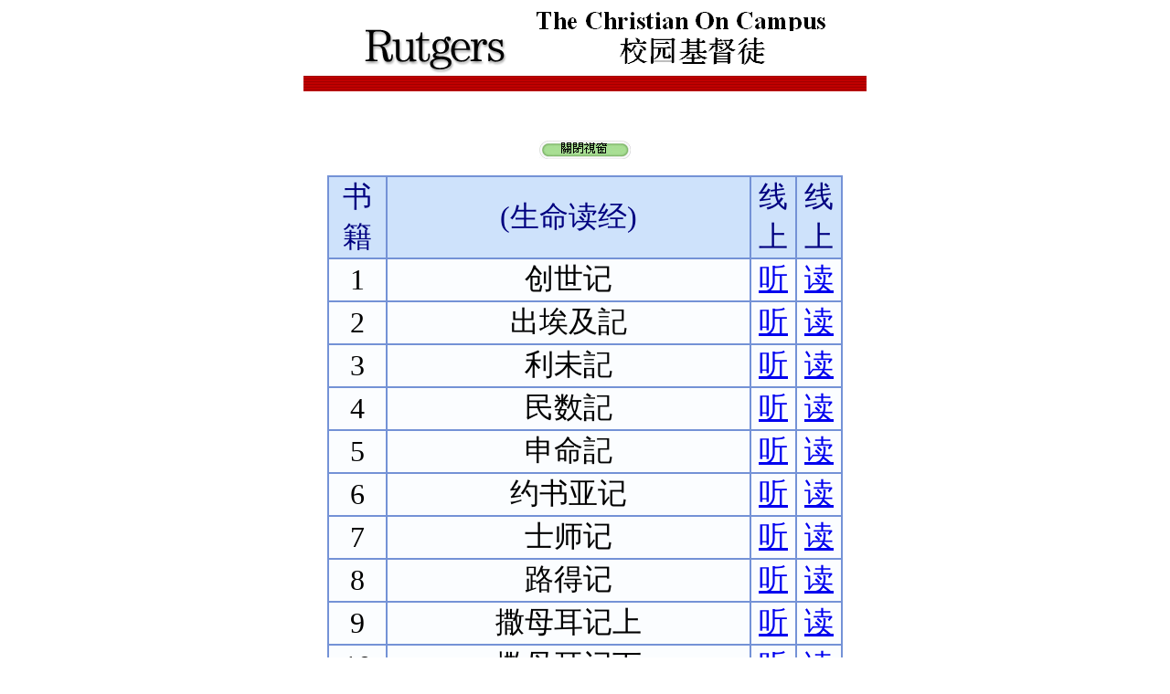

--- FILE ---
content_type: text/html
request_url: https://www.rucoc.com/Selbooks/listen/NEW/LifeStudyBoth.htm
body_size: 2394
content:
<html>
<head>
<title> Life Study Audio Messages</title>
<meta http-equiv="Content-Type" content="text/html; charset=gb2312">
</head>
<body>
<Center>
<TABLE height=20 cellSpacing=1 cellPadding=1 width=148 border=0>
  <TBODY>
  <TR>
    <TD vAlign=top width=160 height=85><IMG alt="Welcome to Rutgers Christian On Campus Website" 
      src="/Rutgers.gif">
    </TD>
  </TR>
  </TBODY>
</TABLE>

<!-- Top Menu -->

<CENTER>
<br>
<br>
<p align="center"><a href="javascript:window.close()"><img border="0" src="/CloseWin.jpg" width="100" height="20"></a></td><br><br><TABLE Border=1 width="564" bordercolor="#7492D6" cellspacing="0" cellpadding="0" height="50">
<TR BGCOLOR=#00FFFF>

<TD width="55" align="center" height="19" bordercolor="#E0EFFC" bgcolor="#CEE2FB"><font size="6" color="#000080">书籍</font></TD>
<TD width="350" align="center" height="19" bordercolor="#E0EFFC" bgcolor="#CEE2FB"><font size="6" color="#000080">(生命读经)</font></TD>
<TD width="40" align="center" height="19" bordercolor="#E0EFFC" bgcolor="#CEE2FB"><font size="6" color="#000080">线上</font></TD>
<TD width="40" align="center" height="19" bordercolor="#E0EFFC" bgcolor="#CEE2FB"><font size="6" color="#000080">线上</font></TD>

</TR>


  <TR>
  <TD Align="Center" width="48" height="47" bordercolor="#E0EFFC" bgcolor="#FBFDFF"><font size="6">1</font></TD>
  <TD Align="Center" width="80" height="47" bordercolor="#E0EFFC" bgcolor="#FBFDFF"><font size="6"> 创世记</font></TD>
  <TD Align="Center" width="42" height="27" bordercolor="#E0EFFC" bgcolor="#FBFDFF"><font size="6" color="350404">
<a href="http://www.rucoc.com/Selbooks/listen/NEW/1.htm" target="_blank">听</a></font></td>
  <TD Align="Center" width="42" height="27" bordercolor="#E0EFFC" bgcolor="#FBFDFF"><font size="6" color="350404">
<a href="http://www.rucoc.com/Selbooks/listen/NEW/1/Genesis.pdf" target="_blank">读</a></font></td>
  </TR>





  <TR>
  <TD Align="Center" width="48" height="47" bordercolor="#E0EFFC" bgcolor="#FBFDFF"><font size="6">2</font></TD>
  <TD Align="Center" width="80" height="47" bordercolor="#E0EFFC" bgcolor="#FBFDFF"><font size="6"> 出埃及記</font></TD>
  <TD Align="Center" width="42" height="27" bordercolor="#E0EFFC" bgcolor="#FBFDFF"><font size="6" color="350404">
<a href="http://www.rucoc.com/Selbooks/listen/NEW/2.htm" target="_blank">听</a></font></td>
  <TD Align="Center" width="42" height="27" bordercolor="#E0EFFC" bgcolor="#FBFDFF"><font size="6" color="350404">
<a href="http://www.rucoc.com/Selbooks/listen/NEW/2/Exodus.pdf" target="_blank">读</a></font></td>
  </TR>


  <TR>
  <TD Align="Center" width="48" height="47" bordercolor="#E0EFFC" bgcolor="#FBFDFF"><font size="6">3</font></TD>
  <TD Align="Center" width="80" height="47" bordercolor="#E0EFFC" bgcolor="#FBFDFF"><font size="6"> 利未記</font></TD>
  <TD Align="Center" width="42" height="27" bordercolor="#E0EFFC" bgcolor="#FBFDFF"><font size="6" color="350404">
<a href="http://www.rucoc.com/Selbooks/listen/NEW/3.htm" target="_blank">听</a></font></td>
  <TD Align="Center" width="42" height="27" bordercolor="#E0EFFC" bgcolor="#FBFDFF"><font size="6" color="350404">
<a href="http://www.rucoc.com/Selbooks/listen/NEW/3/Leviticus.pdf" target="_blank">读</a></font></td>
  </TR>


  <TR>
  <TD Align="Center" width="48" height="47" bordercolor="#E0EFFC" bgcolor="#FBFDFF"><font size="6">4</font></TD>
  <TD Align="Center" width="80" height="47" bordercolor="#E0EFFC" bgcolor="#FBFDFF"><font size="6"> 民数記</font></TD>
  <TD Align="Center" width="42" height="27" bordercolor="#E0EFFC" bgcolor="#FBFDFF"><font size="6" color="350404">
<a href="http://www.rucoc.com/Selbooks/listen/NEW/4.htm" target="_blank">听</a></font></td>
  <TD Align="Center" width="42" height="27" bordercolor="#E0EFFC" bgcolor="#FBFDFF"><font size="6" color="350404">
<a href="http://www.rucoc.com/Selbooks/listen/NEW/4/Number.pdf" target="_blank">读</a></font></td>
  </TR>


  <TR>
  <TD Align="Center" width="48" height="47" bordercolor="#E0EFFC" bgcolor="#FBFDFF"><font size="6">5</font></TD>
  <TD Align="Center" width="80" height="47" bordercolor="#E0EFFC" bgcolor="#FBFDFF"><font size="6"> 申命記</font></TD>
  <TD Align="Center" width="42" height="47" bordercolor="#E0EFFC" bgcolor="#FBFDFF"><font size="6" color="350404">
<a href="http://www.rucoc.com/Selbooks/listen/NEW/5.htm" target="_blank">听</a></font></td>
  <TD Align="Center" width="42" height="47" bordercolor="#E0EFFC" bgcolor="#FBFDFF"><font size="6" color="350404">
<a href="http://www.rucoc.com/Selbooks/listen/NEW/5/Deut.pdf" target="_blank">读</a></font></td>

  </TR>


  <TR>
  <TD Align="Center" width="48" height="47" bordercolor="#E0EFFC" bgcolor="#FBFDFF"><font size="6">6</font></TD>
  <TD Align="Center" width="80" height="47" bordercolor="#E0EFFC" bgcolor="#FBFDFF"><font size="6"> 约书亚记</font></TD>
  <TD Align="Center" width="42" height="47" bordercolor="#E0EFFC" bgcolor="#FBFDFF"><font size="6" color="350404"><a href="http://www.rucoc.com/Selbooks/listen/NEW/6.htm" target="_blank">听</a></font></td>
  <TD Align="Center" width="42" height="47" bordercolor="#E0EFFC" bgcolor="#FBFDFF"><font size="6" color="350404"><a href="http://www.rucoc.com/Selbooks/listen/NEW/6/Joshua.pdf" target="_blank">读</a></font></td>

  </TR>

  <TR>
  <TD Align="Center" width="48" height="47" bordercolor="#E0EFFC" bgcolor="#FBFDFF"><font size="6">7</font></TD>
  <TD Align="Center" width="80" height="47" bordercolor="#E0EFFC" bgcolor="#FBFDFF"><font size="6"> 士师记</font></TD>
  <TD Align="Center" width="42" height="47" bordercolor="#E0EFFC" bgcolor="#FBFDFF"><font size="6" color="350404"><a href="http://www.rucoc.com/Selbooks/listen/NEW/7.htm" target="_blank">听</a></font></td>
  <TD Align="Center" width="42" height="47" bordercolor="#E0EFFC" bgcolor="#FBFDFF"><font size="6" color="350404"><a href="http://www.rucoc.com/Selbooks/listen/NEW/7/Judges.pdf" target="_blank">读</a></font></td>

  </TR>


  <TR>
  <TD Align="Center" width="48" height="47" bordercolor="#E0EFFC" bgcolor="#FBFDFF"><font size="6">8</font></TD>
  <TD Align="Center" width="80" height="47" bordercolor="#E0EFFC" bgcolor="#FBFDFF"><font size="6">路得记</font></TD>
  <TD Align="Center" width="42" height="47" bordercolor="#E0EFFC" bgcolor="#FBFDFF"><font size="6" color="350404"><a href="http://www.rucoc.com/Selbooks/listen/NEW/8.htm" target="_blank">听</a></font></td>
  <TD Align="Center" width="42" height="47" bordercolor="#E0EFFC" bgcolor="#FBFDFF"><font size="6" color="350404"><a href="http://www.rucoc.com/Selbooks/listen/NEW/8/Ruth.pdf" target="_blank">读</a></font></td>

  </TR>


  <TR>
  <TD Align="Center" width="48" height="47" bordercolor="#E0EFFC" bgcolor="#FBFDFF"><font size="6">9</font></TD>
  <TD Align="Center" width="80" height="47" bordercolor="#E0EFFC" bgcolor="#FBFDFF"><font size="6">撒母耳记上 </font></TD>
  <TD Align="Center" width="42" height="47" bordercolor="#E0EFFC" bgcolor="#FBFDFF"><font size="6" color="350404"><a href="http://www.rucoc.com/Selbooks/listen/NEW/9.htm" target="_blank">听</a></font></td>
  <TD Align="Center" width="42" height="47" bordercolor="#E0EFFC" bgcolor="#FBFDFF"><font size="6" color="350404"><a href="http://www.rucoc.com/Selbooks/listen/NEW/9/1Samuel.pdf" target="_blank">读</a></font></td>

  </TR>

  <TR>
  <TD Align="Center" width="48" height="47" bordercolor="#E0EFFC" bgcolor="#FBFDFF"><font size="6">10</font></TD>
  <TD Align="Center" width="80" height="47" bordercolor="#E0EFFC" bgcolor="#FBFDFF"><font size="6">撒母耳记下 </font></TD>
  <TD Align="Center" width="42" height="47" bordercolor="#E0EFFC" bgcolor="#FBFDFF"><font size="6" color="350404"><a href="http://www.rucoc.com/Selbooks/listen/NEW/10.htm" target="_blank">听</a></font></td>
  <TD Align="Center" width="42" height="47" bordercolor="#E0EFFC" bgcolor="#FBFDFF"><font size="6" color="350404"><a href="http://www.rucoc.com/Selbooks/listen/NEW/10/2Samuel.pdf" target="_blank">读</a></font></td>

  </TR>

  <TR>
  <TD Align="Center" width="48" height="47" bordercolor="#E0EFFC" bgcolor="#FBFDFF"><font size="6">11</font></TD>
  <TD Align="Center" width="80" height="47" bordercolor="#E0EFFC" bgcolor="#FBFDFF"><font size="6">列王纪上 </font></TD>
  <TD Align="Center" width="42" height="47" bordercolor="#E0EFFC" bgcolor="#FBFDFF"><font size="6" color="350404"><a href="http://www.rucoc.com/Selbooks/listen/NEW/11.htm" target="_blank">听</a></font></td>
  <TD Align="Center" width="42" height="47" bordercolor="#E0EFFC" bgcolor="#FBFDFF"><font size="6" color="350404"><a href="http://www.rucoc.com/Selbooks/listen/NEW/11/1Kings.pdf" target="_blank">读</a></font></td>

  </TR>

  <TR>
  <TD Align="Center" width="48" height="47" bordercolor="#E0EFFC" bgcolor="#FBFDFF"><font size="6">12</font></TD>
  <TD Align="Center" width="80" height="47" bordercolor="#E0EFFC" bgcolor="#FBFDFF"><font size="6">列王纪下 </font></TD>
  <TD Align="Center" width="42" height="47" bordercolor="#E0EFFC" bgcolor="#FBFDFF"><font size="6" color="350404"><a href="http://www.rucoc.com/Selbooks/listen/NEW/12.htm" target="_blank">听</a></font></td>
  <TD Align="Center" width="42" height="47" bordercolor="#E0EFFC" bgcolor="#FBFDFF"><font size="6" color="350404"><a href="http://www.rucoc.com/Selbooks/listen/NEW/12/2Kings.pdf" target="_blank">读</a></font></td>

  </TR>



  <TR>
  <TD Align="Center" width="48" height="47" bordercolor="#E0EFFC" bgcolor="#FBFDFF"><font size="6">13</font></TD>
  <TD Align="Center" width="80" height="47" bordercolor="#E0EFFC" bgcolor="#FBFDFF"><font size="6">历代志上 </font></TD>
  <TD Align="Center" width="42" height="47" bordercolor="#E0EFFC" bgcolor="#FBFDFF"><font size="6" color="350404"><a href="http://www.rucoc.com/Selbooks/listen/NEW/13.htm" target="_blank">听</a></font></td>
  <TD Align="Center" width="42" height="47" bordercolor="#E0EFFC" bgcolor="#FBFDFF"><font size="6" color="350404"><a href="http://www.rucoc.com/Selbooks/listen/NEW/13/1Chronicles.pdf" target="_blank">读</a></font></td>

  </TR>

  <TR>
  <TD Align="Center" width="48" height="47" bordercolor="#E0EFFC" bgcolor="#FBFDFF"><font size="6">14</font></TD>
  <TD Align="Center" width="80" height="47" bordercolor="#E0EFFC" bgcolor="#FBFDFF"><font size="6">历代志下 </font></TD>
  <TD Align="Center" width="42" height="47" bordercolor="#E0EFFC" bgcolor="#FBFDFF"><font size="6" color="350404"><a href="http://www.rucoc.com/Selbooks/listen/NEW/14.htm" target="_blank">听</a></font></td>
  <TD Align="Center" width="42" height="47" bordercolor="#E0EFFC" bgcolor="#FBFDFF"><font size="6" color="350404"><a href="http://www.rucoc.com/Selbooks/listen/NEW/14/2Chronicles.pdf" target="_blank">读</a></font></td>

  </TR>


  <TR>
  <TD Align="Center" width="48" height="47" bordercolor="#E0EFFC" bgcolor="#FBFDFF"><font size="6">15</font></TD>
  <TD Align="Center" width="80" height="47" bordercolor="#E0EFFC" bgcolor="#FBFDFF"><font size="6">以斯拉记 </font></TD>
  <TD Align="Center" width="42" height="47" bordercolor="#E0EFFC" bgcolor="#FBFDFF"><font size="6" color="350404"><a href="http://www.rucoc.com/Selbooks/listen/NEW/15.htm" target="_blank">听</a></font></td>
  <TD Align="Center" width="42" height="47" bordercolor="#E0EFFC" bgcolor="#FBFDFF"><font size="6" color="350404"><a href="http://www.rucoc.com/Selbooks/listen/NEW/15/Ezra.pdf" target="_blank">读</a></font></td>

  </TR>

  <TR>
  <TD Align="Center" width="48" height="47" bordercolor="#E0EFFC" bgcolor="#FBFDFF"><font size="6">16</font></TD>
  <TD Align="Center" width="80" height="47" bordercolor="#E0EFFC" bgcolor="#FBFDFF"><font size="6">尼希米记 </font></TD>
  <TD Align="Center" width="42" height="47" bordercolor="#E0EFFC" bgcolor="#FBFDFF"><font size="6" color="350404"><a href="http://www.rucoc.com/Selbooks/listen/NEW/16.htm" target="_blank">听</a></font></td>
  <TD Align="Center" width="42" height="47" bordercolor="#E0EFFC" bgcolor="#FBFDFF"><font size="6" color="350404"><a href="http://www.rucoc.com/Selbooks/listen/NEW/16/Nehemiah.pdf" target="_blank">读</a></font></td>

  </TR>

  <TR>
  <TD Align="Center" width="48" height="47" bordercolor="#E0EFFC" bgcolor="#FBFDFF"><font size="6">17</font></TD>
  <TD Align="Center" width="80" height="47" bordercolor="#E0EFFC" bgcolor="#FBFDFF"><font size="6">以斯帖记 </font></TD>
  <TD Align="Center" width="42" height="47" bordercolor="#E0EFFC" bgcolor="#FBFDFF"><font size="6" color="350404"><a href="http://www.rucoc.com/Selbooks/listen/NEW/17.htm" target="_blank">听</a></font></td>
  <TD Align="Center" width="42" height="47" bordercolor="#E0EFFC" bgcolor="#FBFDFF"><font size="6" color="350404"><a href="http://www.rucoc.com/Selbooks/listen/NEW/17/Esther.pdf" target="_blank">读</a></font></td>

  </TR>


  <TR>
  <TD Align="Center" width="48" height="47" bordercolor="#E0EFFC" bgcolor="#FBFDFF"><font size="6">18</font></TD>
  <TD Align="Center" width="80" height="47" bordercolor="#E0EFFC" bgcolor="#FBFDFF"><font size="6">约伯记 </font></TD>
  <TD Align="Center" width="42" height="47" bordercolor="#E0EFFC" bgcolor="#FBFDFF"><font size="6" color="350404"><a href="http://www.rucoc.com/Selbooks/listen/NEW/18.htm" target="_blank">听</a></font></td>
  <TD Align="Center" width="42" height="47" bordercolor="#E0EFFC" bgcolor="#FBFDFF"><font size="6" color="350404"><a href="http://www.rucoc.com/Selbooks/listen/NEW/18/Job.pdf" target="_blank">读</a></font></td>

  </TR>


  <TR>
  <TD Align="Center" width="48" height="47" bordercolor="#E0EFFC" bgcolor="#FBFDFF"><font size="6">19</font></TD>
  <TD Align="Center" width="80" height="47" bordercolor="#E0EFFC" bgcolor="#FBFDFF"><font size="6">诗篇 </font></TD>
  <TD Align="Center" width="42" height="47" bordercolor="#E0EFFC" bgcolor="#FBFDFF"><font size="6" color="350404"><a href="http://www.rucoc.com/Selbooks/listen/NEW/19.htm" target="_blank">听</a></font></td>
  <TD Align="Center" width="42" height="47" bordercolor="#E0EFFC" bgcolor="#FBFDFF"><font size="6" color="350404"><a href="http://www.rucoc.com/Selbooks/listen/NEW/19/Psalms.pdf" target="_blank">读</a></font></td>

  </TR>


  <TR>
  <TD Align="Center" width="48" height="47" bordercolor="#E0EFFC" bgcolor="#FBFDFF"><font size="6">20</font></TD>
  <TD Align="Center" width="80" height="47" bordercolor="#E0EFFC" bgcolor="#FBFDFF"><font size="6">箴言 </font></TD>
  <TD Align="Center" width="42" height="47" bordercolor="#E0EFFC" bgcolor="#FBFDFF"><font size="6" color="350404"><a href="http://www.rucoc.com/Selbooks/listen/NEW/20.htm" target="_blank">听</a></font></td>
  <TD Align="Center" width="42" height="47" bordercolor="#E0EFFC" bgcolor="#FBFDFF"><font size="6" color="350404"><a href="http://www.rucoc.com/Selbooks/listen/NEW/20/Proverb.pdf" target="_blank">读</a></font></td>

  </TR>


  <TR>
  <TD Align="Center" width="48" height="47" bordercolor="#E0EFFC" bgcolor="#FBFDFF"><font size="6">21</font></TD>
  <TD Align="Center" width="80" height="47" bordercolor="#E0EFFC" bgcolor="#FBFDFF"><font size="6">传道书 </font></TD>
  <TD Align="Center" width="42" height="47" bordercolor="#E0EFFC" bgcolor="#FBFDFF"><font size="6" color="350404"><a href="http://www.rucoc.com/Selbooks/listen/NEW/21.htm" target="_blank">听</a></font></td>
  <TD Align="Center" width="42" height="47" bordercolor="#E0EFFC" bgcolor="#FBFDFF"><font size="6" color="350404"><a href="http://www.rucoc.com/Selbooks/listen/NEW/21/Ecclesiastes.pdf" target="_blank">读</a></font></td>

  </TR>

  <TR>
  <TD Align="Center" width="48" height="47" bordercolor="#E0EFFC" bgcolor="#FBFDFF"><font size="6">22</font></TD>
  <TD Align="Center" width="80" height="47" bordercolor="#E0EFFC" bgcolor="#FBFDFF"><font size="6">雅歌 </font></TD>
  <TD Align="Center" width="42" height="47" bordercolor="#E0EFFC" bgcolor="#FBFDFF"><font size="6" color="350404"><a href="http://www.rucoc.com/Selbooks/listen/NEW/22.htm" target="_blank">听</a></font></td>
  <TD Align="Center" width="42" height="47" bordercolor="#E0EFFC" bgcolor="#FBFDFF"><font size="6" color="350404"><a href="http://www.rucoc.com/Selbooks/listen/NEW/22/Songofsong.pdf" target="_blank">读</a></font></td>

  </TR>


  <TR>
  <TD Align="Center" width="48" height="47" bordercolor="#E0EFFC" bgcolor="#FBFDFF"><font size="6">23</font></TD>
  <TD Align="Center" width="80" height="47" bordercolor="#E0EFFC" bgcolor="#FBFDFF"><font size="6">以赛亚书 </font></TD>
  <TD Align="Center" width="42" height="47" bordercolor="#E0EFFC" bgcolor="#FBFDFF"><font size="6" color="350404"><a href="http://www.rucoc.com/Selbooks/listen/NEW/23.htm" target="_blank">听</a></font></td>
  <TD Align="Center" width="42" height="47" bordercolor="#E0EFFC" bgcolor="#FBFDFF"><font size="6" color="350404"><a href="http://www.rucoc.com/Selbooks/listen/NEW/23/Isiah.pdf" target="_blank">读</a></font></td>

  </TR>


  <TR>
  <TD Align="Center" width="48" height="47" bordercolor="#E0EFFC" bgcolor="#FBFDFF"><font size="6">24</font></TD>
  <TD Align="Center" width="80" height="47" bordercolor="#E0EFFC" bgcolor="#FBFDFF"><font size="6">耶利米书 </font></TD>
  <TD Align="Center" width="42" height="47" bordercolor="#E0EFFC" bgcolor="#FBFDFF"><font size="6" color="350404"><a href="http://www.rucoc.com/Selbooks/listen/NEW/24.htm" target="_blank">听</a></font></td>
  <TD Align="Center" width="42" height="47" bordercolor="#E0EFFC" bgcolor="#FBFDFF"><font size="6" color="350404"><a href="http://www.rucoc.com/Selbooks/listen/NEW/24/Jeremiah.pdf" target="_blank">读</a></font></td>

  </TR>


  <TR>
  <TD Align="Center" width="48" height="47" bordercolor="#E0EFFC" bgcolor="#FBFDFF"><font size="6">25</font></TD>
  <TD Align="Center" width="80" height="47" bordercolor="#E0EFFC" bgcolor="#FBFDFF"><font size="6">耶利米哀歌 </font></TD>
  <TD Align="Center" width="42" height="47" bordercolor="#E0EFFC" bgcolor="#FBFDFF"><font size="6" color="350404"><a href="http://www.rucoc.com/Selbooks/listen/NEW/25.htm" target="_blank">听</a></font></td>
  <TD Align="Center" width="42" height="47" bordercolor="#E0EFFC" bgcolor="#FBFDFF"><font size="6" color="350404"><a href="http://www.rucoc.com/Selbooks/listen/NEW/25/lame.pdf" target="_blank">读</a></font></td>

  </TR>


  <TR>
  <TD Align="Center" width="48" height="47" bordercolor="#E0EFFC" bgcolor="#FBFDFF"><font size="6">26</font></TD>
  <TD Align="Center" width="80" height="47" bordercolor="#E0EFFC" bgcolor="#FBFDFF"><font size="6">以西结书 </font></TD>
  <TD Align="Center" width="42" height="47" bordercolor="#E0EFFC" bgcolor="#FBFDFF"><font size="6" color="350404"><a href="http://www.rucoc.com/Selbooks/listen/NEW/26.htm" target="_blank">听</a></font></td>
  <TD Align="Center" width="42" height="47" bordercolor="#E0EFFC" bgcolor="#FBFDFF"><font size="6" color="350404"><a href="http://www.rucoc.com/Selbooks/listen/NEW/26/Ezek.pdf" target="_blank">读</a></font></td>

  </TR>

  <TR>
  <TD Align="Center" width="48" height="47" bordercolor="#E0EFFC" bgcolor="#FBFDFF"><font size="6">27</font></TD>
  <TD Align="Center" width="80" height="47" bordercolor="#E0EFFC" bgcolor="#FBFDFF"><font size="6">但以理书 </font></TD>
  <TD Align="Center" width="42" height="47" bordercolor="#E0EFFC" bgcolor="#FBFDFF"><font size="6" color="350404"><a href="http://www.rucoc.com/Selbooks/listen/NEW/27.htm" target="_blank">听</a></font></td>
  <TD Align="Center" width="42" height="47" bordercolor="#E0EFFC" bgcolor="#FBFDFF"><font size="6" color="350404"><a href="http://www.rucoc.com/Selbooks/listen/NEW/27/Daniel.pdf" target="_blank">读</a></font></td>

  </TR>


  <TR>
  <TD Align="Center" width="48" height="47" bordercolor="#E0EFFC" bgcolor="#FBFDFF"><font size="6">28</font></TD>
  <TD Align="Center" width="80" height="47" bordercolor="#E0EFFC" bgcolor="#FBFDFF"><font size="6">何西阿书 </font></TD>
  <TD Align="Center" width="42" height="47" bordercolor="#E0EFFC" bgcolor="#FBFDFF"><font size="6" color="350404"><a href="http://www.rucoc.com/Selbooks/listen/NEW/28.htm" target="_blank">听</a></font></td>
  <TD Align="Center" width="42" height="47" bordercolor="#E0EFFC" bgcolor="#FBFDFF"><font size="6" color="350404"><a href="http://www.rucoc.com/Selbooks/listen/NEW/28/Hoseal.pdf" target="_blank">读</a></font></td>

  </TR>

  <TR>
  <TD Align="Center" width="48" height="47" bordercolor="#E0EFFC" bgcolor="#FBFDFF"><font size="6">29</font></TD>
  <TD Align="Center" width="80" height="47" bordercolor="#E0EFFC" bgcolor="#FBFDFF"><font size="6">约珥书 </font></TD>
  <TD Align="Center" width="42" height="47" bordercolor="#E0EFFC" bgcolor="#FBFDFF"><font size="6" color="350404"><a href="http://www.rucoc.com/Selbooks/listen/NEW/29.htm" target="_blank">听</a></font></td>
  <TD Align="Center" width="42" height="47" bordercolor="#E0EFFC" bgcolor="#FBFDFF"><font size="6" color="350404"><a href="http://www.rucoc.com/Selbooks/listen/NEW/29/Joel.pdf" target="_blank">读</a></font></td>

  </TR>

  <TR>
  <TD Align="Center" width="48" height="47" bordercolor="#E0EFFC" bgcolor="#FBFDFF"><font size="6">30</font></TD>
  <TD Align="Center" width="80" height="47" bordercolor="#E0EFFC" bgcolor="#FBFDFF"><font size="6">阿摩司书 </font></TD>
  <TD Align="Center" width="42" height="47" bordercolor="#E0EFFC" bgcolor="#FBFDFF"><font size="6" color="350404"><a href="http://www.rucoc.com/Selbooks/listen/NEW/30.htm" target="_blank">听</a></font></td>
  <TD Align="Center" width="42" height="47" bordercolor="#E0EFFC" bgcolor="#FBFDFF"><font size="6" color="350404"><a href="http://www.rucoc.com/Selbooks/listen/NEW/30/Amos.pdf" target="_blank">读</a></font></td>

  </TR>


  <TR>
  <TD Align="Center" width="48" height="47" bordercolor="#E0EFFC" bgcolor="#FBFDFF"><font size="6">31</font></TD>
  <TD Align="Center" width="80" height="47" bordercolor="#E0EFFC" bgcolor="#FBFDFF"><font size="6">俄巴底亚书 </font></TD>
  <TD Align="Center" width="42" height="47" bordercolor="#E0EFFC" bgcolor="#FBFDFF"><font size="6" color="350404"><a href="http://www.rucoc.com/Selbooks/listen/NEW/31.htm" target="_blank">听</a></font></td>
  <TD Align="Center" width="42" height="47" bordercolor="#E0EFFC" bgcolor="#FBFDFF"><font size="6" color="350404"><a href="http://www.rucoc.com/Selbooks/listen/NEW/31/Obadiah.pdf" target="_blank">读</a></font></td>

  </TR>


  <TR>
  <TD Align="Center" width="48" height="47" bordercolor="#E0EFFC" bgcolor="#FBFDFF"><font size="6">32</font></TD>
  <TD Align="Center" width="80" height="47" bordercolor="#E0EFFC" bgcolor="#FBFDFF"><font size="6">约拿书 </font></TD>
  <TD Align="Center" width="42" height="47" bordercolor="#E0EFFC" bgcolor="#FBFDFF"><font size="6" color="350404"><a href="http://www.rucoc.com/Selbooks/listen/NEW/32.htm" target="_blank">听</a></font></td>
  <TD Align="Center" width="42" height="47" bordercolor="#E0EFFC" bgcolor="#FBFDFF"><font size="6" color="350404"><a href="http://www.rucoc.com/Selbooks/listen/NEW/32/Jonah.pdf" target="_blank">读</a></font></td>

  </TR>


  <TR>
  <TD Align="Center" width="48" height="47" bordercolor="#E0EFFC" bgcolor="#FBFDFF"><font size="6">33</font></TD>
  <TD Align="Center" width="80" height="47" bordercolor="#E0EFFC" bgcolor="#FBFDFF"><font size="6">弥迦书 </font></TD>
  <TD Align="Center" width="42" height="47" bordercolor="#E0EFFC" bgcolor="#FBFDFF"><font size="6" color="350404"><a href="http://www.rucoc.com/Selbooks/listen/NEW/33.htm" target="_blank">听</a></font></td>
  <TD Align="Center" width="42" height="47" bordercolor="#E0EFFC" bgcolor="#FBFDFF"><font size="6" color="350404"><a href="http://www.rucoc.com/Selbooks/listen/NEW/33/Micah.pdf" target="_blank">读</a></font></td>

  </TR>


  <TR>
  <TD Align="Center" width="48" height="47" bordercolor="#E0EFFC" bgcolor="#FBFDFF"><font size="6">34</font></TD>
  <TD Align="Center" width="80" height="47" bordercolor="#E0EFFC" bgcolor="#FBFDFF"><font size="6">那鸿书 </font></TD>
  <TD Align="Center" width="42" height="47" bordercolor="#E0EFFC" bgcolor="#FBFDFF"><font size="6" color="350404"><a href="http://www.rucoc.com/Selbooks/listen/NEW/34.htm" target="_blank">听</a></font></td>
  <TD Align="Center" width="42" height="47" bordercolor="#E0EFFC" bgcolor="#FBFDFF"><font size="6" color="350404"><a href="http://www.rucoc.com/Selbooks/listen/NEW/34/Nahum.pdf" target="_blank">读</a></font></td>

  </TR>


  <TR>
  <TD Align="Center" width="48" height="47" bordercolor="#E0EFFC" bgcolor="#FBFDFF"><font size="6">35</font></TD>
  <TD Align="Center" width="80" height="47" bordercolor="#E0EFFC" bgcolor="#FBFDFF"><font size="6">哈巴谷书 </font></TD>
  <TD Align="Center" width="42" height="47" bordercolor="#E0EFFC" bgcolor="#FBFDFF"><font size="6" color="350404"><a href="http://www.rucoc.com/Selbooks/listen/NEW/35.htm" target="_blank">听</a></font></td>
  <TD Align="Center" width="42" height="47" bordercolor="#E0EFFC" bgcolor="#FBFDFF"><font size="6" color="350404"><a href="http://www.rucoc.com/Selbooks/listen/NEW/35/Habakkuk.pdf" target="_blank">读</a></font></td>

  </TR>


  <TR>
  <TD Align="Center" width="48" height="47" bordercolor="#E0EFFC" bgcolor="#FBFDFF"><font size="6">36</font></TD>
  <TD Align="Center" width="80" height="47" bordercolor="#E0EFFC" bgcolor="#FBFDFF"><font size="6">西番雅书 </font></TD>
  <TD Align="Center" width="42" height="47" bordercolor="#E0EFFC" bgcolor="#FBFDFF"><font size="6" color="350404"><a href="http://www.rucoc.com/Selbooks/listen/NEW/36.htm" target="_blank">听</a></font></td>
  <TD Align="Center" width="42" height="47" bordercolor="#E0EFFC" bgcolor="#FBFDFF"><font size="6" color="350404"><a href="http://www.rucoc.com/Selbooks/listen/NEW/36/Zephaniah.pdf" target="_blank">读</a></font></td>

  </TR>


  <TR>
  <TD Align="Center" width="48" height="47" bordercolor="#E0EFFC" bgcolor="#FBFDFF"><font size="6">37</font></TD>
  <TD Align="Center" width="80" height="47" bordercolor="#E0EFFC" bgcolor="#FBFDFF"><font size="6">哈该书 </font></TD>
  <TD Align="Center" width="42" height="47" bordercolor="#E0EFFC" bgcolor="#FBFDFF"><font size="6" color="350404"><a href="http://www.rucoc.com/Selbooks/listen/NEW/37.htm" target="_blank">听</a></font></td>
  <TD Align="Center" width="42" height="47" bordercolor="#E0EFFC" bgcolor="#FBFDFF"><font size="6" color="350404"><a href="http://www.rucoc.com/Selbooks/listen/NEW/37/Haggi.pdf" target="_blank">读</a></font></td>

  </TR>


  <TR>
  <TD Align="Center" width="48" height="47" bordercolor="#E0EFFC" bgcolor="#FBFDFF"><font size="6">38</font></TD>
  <TD Align="Center" width="80" height="47" bordercolor="#E0EFFC" bgcolor="#FBFDFF"><font size="6">撒迦利亚书 </font></TD>
  <TD Align="Center" width="42" height="47" bordercolor="#E0EFFC" bgcolor="#FBFDFF"><font size="6" color="350404"><a href="http://www.rucoc.com/Selbooks/listen/NEW/38.htm" target="_blank">听</a></font></td>
  <TD Align="Center" width="42" height="47" bordercolor="#E0EFFC" bgcolor="#FBFDFF"><font size="6" color="350404"><a href="http://www.rucoc.com/Selbooks/listen/NEW/38/Zechariah.pdf" target="_blank">读</a></font></td>

  </TR>



  <TR>
  <TD Align="Center" width="48" height="47" bordercolor="#E0EFFC" bgcolor="#FBFDFF"><font size="6">39</font></TD>
  <TD Align="Center" width="80" height="47" bordercolor="#E0EFFC" bgcolor="#FBFDFF"><font size="6">玛拉基书 </font></TD>
  <TD Align="Center" width="42" height="47" bordercolor="#E0EFFC" bgcolor="#FBFDFF"><font size="6" color="350404"><a href="http://www.rucoc.com/Selbooks/listen/NEW/39.htm" target="_blank">听</a></font></td>
  <TD Align="Center" width="42" height="47" bordercolor="#E0EFFC" bgcolor="#FBFDFF"><font size="6" color="350404"><a href="http://www.rucoc.com/Selbooks/listen/NEW/39/Malachi.pdf" target="_blank">读</a></font></td>

  </TR>

  <TR>
  <TD Align="Center" width="48" height="47" bordercolor="#E0EFFC" bgcolor="#FBFDFF"><font size="6">40</font></TD>
  <TD Align="Center" width="80" height="47" bordercolor="#E0EFFC" bgcolor="#FBFDFF"><font size="6"> 马太福音</font></TD>
  <TD Align="Center" width="42" height="47" bordercolor="#E0EFFC" bgcolor="#FBFDFF"><font size="6" color="350404"><a href="http://www.rucoc.com/Selbooks/listen/NEW/40.htm" target="_blank">听</a></font></td>
  <TD Align="Center" width="42" height="47" bordercolor="#E0EFFC" bgcolor="#FBFDFF"><font size="6" color="350404"><a href="http://www.rucoc.com/Selbooks/listen/NEW/40/Mathew.pdf" target="_blank">读</a></font></td>

  </TR>


  <TR>
  <TD Align="Center" width="48" height="47" bordercolor="#E0EFFC" bgcolor="#FBFDFF"><font size="6">41</font></TD>
  <TD Align="Center" width="80" height="47" bordercolor="#E0EFFC" bgcolor="#FBFDFF"><font size="6"> 马可福音</font></TD>
  <TD Align="Center" width="42" height="47" bordercolor="#E0EFFC" bgcolor="#FBFDFF"><font size="6" color="350404"><a href="http://www.rucoc.com/Selbooks/listen/NEW/41.htm" target="_blank">听</a></font></td>
  <TD Align="Center" width="42" height="47" bordercolor="#E0EFFC" bgcolor="#FBFDFF"><font size="6" color="350404"><a href="http://www.rucoc.com/Selbooks/listen/NEW/41/Mark.pdf" target="_blank">读</a></font></td>

  </TR>

  <TR>
  <TD Align="Center" width="48" height="47" bordercolor="#E0EFFC" bgcolor="#FBFDFF"><font size="6">42</font></TD>
  <TD Align="Center" width="80" height="47" bordercolor="#E0EFFC" bgcolor="#FBFDFF"><font size="6"> 路加福音</font></TD>
  <TD Align="Center" width="42" height="47" bordercolor="#E0EFFC" bgcolor="#FBFDFF"><font size="6" color="350404"><a href="http://www.rucoc.com/Selbooks/listen/NEW/42.htm" target="_blank">听</a></font></td>
  <TD Align="Center" width="42" height="47" bordercolor="#E0EFFC" bgcolor="#FBFDFF"><font size="6" color="350404"><a href="http://www.rucoc.com/Selbooks/listen/NEW/42/Luke.pdf" target="_blank">读</a></font></td>

  </TR>


  <TR>
  <TD Align="Center" width="48" height="47" bordercolor="#E0EFFC" bgcolor="#FBFDFF"><font size="6">43</font></TD>
  <TD Align="Center" width="80" height="47" bordercolor="#E0EFFC" bgcolor="#FBFDFF"><font size="6"> 约翰福音</font></TD>
  <TD Align="Center" width="42" height="47" bordercolor="#E0EFFC" bgcolor="#FBFDFF"><font size="6" color="350404"><a href="http://www.rucoc.com/Selbooks/listen/NEW/43.htm" target="_blank">听</a></font></td>
  <TD Align="Center" width="42" height="47" bordercolor="#E0EFFC" bgcolor="#FBFDFF"><font size="6" color="350404"><a href="http://www.rucoc.com/Selbooks/listen/NEW/43/John.pdf" target="_blank">读</a></font></td>

  </TR>


  <TR>
  <TD Align="Center" width="48" height="47" bordercolor="#E0EFFC" bgcolor="#FBFDFF"><font size="6">44</font></TD>
  <TD Align="Center" width="80" height="47" bordercolor="#E0EFFC" bgcolor="#FBFDFF"><font size="6"> 使徒行传</font></TD>
  <TD Align="Center" width="42" height="47" bordercolor="#E0EFFC" bgcolor="#FBFDFF"><font size="6" color="350404"><a href="http://www.rucoc.com/Selbooks/listen/NEW/44.htm" target="_blank">听</a></font></td>
  <TD Align="Center" width="42" height="47" bordercolor="#E0EFFC" bgcolor="#FBFDFF"><font size="6" color="350404"><a href="http://www.rucoc.com/Selbooks/listen/NEW/44/Acts.pdf" target="_blank">读</a></font></td>

  </TR>


  <TR>
  <TD Align="Center" width="48" height="47" bordercolor="#E0EFFC" bgcolor="#FBFDFF"><font size="6">45</font></TD>
  <TD Align="Center" width="80" height="47" bordercolor="#E0EFFC" bgcolor="#FBFDFF"><font size="6"> 罗马书</font></TD>
  <TD Align="Center" width="42" height="47" bordercolor="#E0EFFC" bgcolor="#FBFDFF"><font size="6" color="350404"><a href="http://www.rucoc.com/Selbooks/listen/NEW/45.htm" target="_blank">听</a></font></td>
  <TD Align="Center" width="42" height="47" bordercolor="#E0EFFC" bgcolor="#FBFDFF"><font size="6" color="350404"><a href="http://www.rucoc.com/Selbooks/listen/NEW/45/Roman.pdf" target="_blank">读</a></font></td>

  </TR>


  <TR>
  <TD Align="Center" width="48" height="47" bordercolor="#E0EFFC" bgcolor="#FBFDFF"><font size="6">46</font></TD>
  <TD Align="Center" width="80" height="47" bordercolor="#E0EFFC" bgcolor="#FBFDFF"><font size="6"> 哥林多前书</font></TD>
  <TD Align="Center" width="42" height="47" bordercolor="#E0EFFC" bgcolor="#FBFDFF"><font size="6" color="350404"><a href="http://www.rucoc.com/Selbooks/listen/NEW/46.htm" target="_blank">听</a></font></td>
  <TD Align="Center" width="42" height="47" bordercolor="#E0EFFC" bgcolor="#FBFDFF"><font size="6" color="350404"><a href="http://www.rucoc.com/Selbooks/listen/NEW/46/1Corinth.pdf" target="_blank">读</a></font></td>

  </TR>


  <TR>
  <TD Align="Center" width="48" height="47" bordercolor="#E0EFFC" bgcolor="#FBFDFF"><font size="6">47</font></TD>
  <TD Align="Center" width="80" height="47" bordercolor="#E0EFFC" bgcolor="#FBFDFF"><font size="6"> 哥林多后书</font></TD>
  <TD Align="Center" width="42" height="47" bordercolor="#E0EFFC" bgcolor="#FBFDFF"><font size="6" color="350404"><a href="http://www.rucoc.com/Selbooks/listen/NEW/47.htm" target="_blank">听</a></font></td>
  <TD Align="Center" width="42" height="47" bordercolor="#E0EFFC" bgcolor="#FBFDFF"><font size="6" color="350404"><a href="http://www.rucoc.com/Selbooks/listen/NEW/47/2Corinth.pdf" target="_blank">读</a></font></td>

  </TR>

  <TR>
  <TD Align="Center" width="48" height="47" bordercolor="#E0EFFC" bgcolor="#FBFDFF"><font size="6">48</font></TD>
  <TD Align="Center" width="80" height="47" bordercolor="#E0EFFC" bgcolor="#FBFDFF"><font size="6"> 加拉太书</font></TD>
  <TD Align="Center" width="42" height="47" bordercolor="#E0EFFC" bgcolor="#FBFDFF"><font size="6" color="350404"><a href="http://www.rucoc.com/Selbooks/listen/NEW/48.htm" target="_blank">听</a></font></td>
  <TD Align="Center" width="42" height="47" bordercolor="#E0EFFC" bgcolor="#FBFDFF"><font size="6" color="350404"><a href="http://www.rucoc.com/Selbooks/listen/NEW/48/Galalian.pdf" target="_blank">读</a></font></td>

  </TR>

  <TR>
  <TD Align="Center" width="48" height="47" bordercolor="#E0EFFC" bgcolor="#FBFDFF"><font size="6">49</font></TD>
  <TD Align="Center" width="80" height="47" bordercolor="#E0EFFC" bgcolor="#FBFDFF"><font size="6"> 以弗所书</font></TD>
  <TD Align="Center" width="42" height="47" bordercolor="#E0EFFC" bgcolor="#FBFDFF"><font size="6" color="350404"><a href="http://www.rucoc.com/Selbooks/listen/NEW/49.htm" target="_blank">听</a></font></td>
  <TD Align="Center" width="42" height="47" bordercolor="#E0EFFC" bgcolor="#FBFDFF"><font size="6" color="350404"><a href="http://www.rucoc.com/Selbooks/listen/NEW/49/Ephisian.pdf" target="_blank">读</a></font></td>

  </TR>

  <TR>
  <TD Align="Center" width="48" height="47" bordercolor="#E0EFFC" bgcolor="#FBFDFF"><font size="6">50</font></TD>
  <TD Align="Center" width="80" height="47" bordercolor="#E0EFFC" bgcolor="#FBFDFF"><font size="6"> 腓立比书</font></TD>
  <TD Align="Center" width="42" height="47" bordercolor="#E0EFFC" bgcolor="#FBFDFF"><font size="6" color="350404"><a href="http://www.rucoc.com/Selbooks/listen/NEW/50.htm" target="_blank">听</a></font></td>
  <TD Align="Center" width="42" height="47" bordercolor="#E0EFFC" bgcolor="#FBFDFF"><font size="6" color="350404"><a href="http://www.rucoc.com/Selbooks/listen/NEW/50/Philipine.pdf" target="_blank">读</a></font></td>

  </TR>

  <TR>
  <TD Align="Center" width="48" height="47" bordercolor="#E0EFFC" bgcolor="#FBFDFF"><font size="6">51</font></TD>
  <TD Align="Center" width="80" height="47" bordercolor="#E0EFFC" bgcolor="#FBFDFF"><font size="6"> 歌罗西书</font></TD>
  <TD Align="Center" width="42" height="47" bordercolor="#E0EFFC" bgcolor="#FBFDFF"><font size="6" color="350404"><a href="http://www.rucoc.com/Selbooks/listen/NEW/51.htm" target="_blank">听</a></font></td>
  <TD Align="Center" width="42" height="47" bordercolor="#E0EFFC" bgcolor="#FBFDFF"><font size="6" color="350404"><a href="http://www.rucoc.com/Selbooks/listen/NEW/51/Colosian.pdf" target="_blank">读</a></font></td>

  </TR>

  <TR>
  <TD Align="Center" width="48" height="47" bordercolor="#E0EFFC" bgcolor="#FBFDFF"><font size="6">52</font></TD>
  <TD Align="Center" width="80" height="47" bordercolor="#E0EFFC" bgcolor="#FBFDFF"><font size="6"> 帖撒罗尼迦前书</font></TD>
  <TD Align="Center" width="42" height="47" bordercolor="#E0EFFC" bgcolor="#FBFDFF"><font size="6" color="350404"><a href="http://www.rucoc.com/Selbooks/listen/NEW/52.htm" target="_blank">听</a></font></td>
  <TD Align="Center" width="42" height="47" bordercolor="#E0EFFC" bgcolor="#FBFDFF"><font size="6" color="350404"><a href="http://www.rucoc.com/Selbooks/listen/NEW/52/1Thes.pdf" target="_blank">读</a></font></td>

  </TR>

  <TR>
  <TD Align="Center" width="48" height="47" bordercolor="#E0EFFC" bgcolor="#FBFDFF"><font size="6">53</font></TD>
  <TD Align="Center" width="80" height="47" bordercolor="#E0EFFC" bgcolor="#FBFDFF"><font size="6"> 帖撒罗尼迦后书</font></TD>
  <TD Align="Center" width="42" height="47" bordercolor="#E0EFFC" bgcolor="#FBFDFF"><font size="6" color="350404"><a href="http://www.rucoc.com/Selbooks/listen/NEW/53.htm" target="_blank">听</a></font></td>
  <TD Align="Center" width="42" height="47" bordercolor="#E0EFFC" bgcolor="#FBFDFF"><font size="6" color="350404"><a href="http://www.rucoc.com/Selbooks/listen/NEW/53/2Thes.pdf" target="_blank">读</a></font></td>

  </TR>

  <TR>
  <TD Align="Center" width="48" height="47" bordercolor="#E0EFFC" bgcolor="#FBFDFF"><font size="6">54</font></TD>
  <TD Align="Center" width="80" height="47" bordercolor="#E0EFFC" bgcolor="#FBFDFF"><font size="6"> 提摩太前书</font></TD>
  <TD Align="Center" width="42" height="47" bordercolor="#E0EFFC" bgcolor="#FBFDFF"><font size="6" color="350404"><a href="http://www.rucoc.com/Selbooks/listen/NEW/54.htm" target="_blank">听</a></font></td>
  <TD Align="Center" width="42" height="47" bordercolor="#E0EFFC" bgcolor="#FBFDFF"><font size="6" color="350404"><a href="http://www.rucoc.com/Selbooks/listen/NEW/54/1Timothy.pdf" target="_blank">读</a></font></td>

  </TR>

  <TR>
  <TD Align="Center" width="48" height="47" bordercolor="#E0EFFC" bgcolor="#FBFDFF"><font size="6">55</font></TD>
  <TD Align="Center" width="80" height="47" bordercolor="#E0EFFC" bgcolor="#FBFDFF"><font size="6"> 提摩太后书</font></TD>
  <TD Align="Center" width="42" height="47" bordercolor="#E0EFFC" bgcolor="#FBFDFF"><font size="6" color="350404"><a href="http://www.rucoc.com/Selbooks/listen/NEW/55.htm" target="_blank">听</a></font></td>
  <TD Align="Center" width="42" height="47" bordercolor="#E0EFFC" bgcolor="#FBFDFF"><font size="6" color="350404"><a href="http://www.rucoc.com/Selbooks/listen/NEW/55/2Timothy.pdf" target="_blank">读</a></font></td>

  </TR>

  <TR>
  <TD Align="Center" width="48" height="47" bordercolor="#E0EFFC" bgcolor="#FBFDFF"><font size="6">56</font></TD>
  <TD Align="Center" width="80" height="47" bordercolor="#E0EFFC" bgcolor="#FBFDFF"><font size="6"> 提多书</font></TD>
  <TD Align="Center" width="42" height="47" bordercolor="#E0EFFC" bgcolor="#FBFDFF"><font size="6" color="350404"><a href="http://www.rucoc.com/Selbooks/listen/NEW/56.htm" target="_blank">听</a></font></td>
  <TD Align="Center" width="42" height="47" bordercolor="#E0EFFC" bgcolor="#FBFDFF"><font size="6" color="350404"><a href="http://www.rucoc.com/Selbooks/listen/NEW/56/Titus.pdf" target="_blank">读</a></font></td>

  </TR>

  <TR>
  <TD Align="Center" width="48" height="47" bordercolor="#E0EFFC" bgcolor="#FBFDFF"><font size="6">57</font></TD>
  <TD Align="Center" width="80" height="47" bordercolor="#E0EFFC" bgcolor="#FBFDFF"><font size="6"> 腓利门书</font></TD>
  <TD Align="Center" width="42" height="47" bordercolor="#E0EFFC" bgcolor="#FBFDFF"><font size="6" color="350404"><a href="http://www.rucoc.com/Selbooks/listen/NEW/57.htm" target="_blank">听</a></font></td>
  <TD Align="Center" width="42" height="47" bordercolor="#E0EFFC" bgcolor="#FBFDFF"><font size="6" color="350404"><a href="http://www.rucoc.com/Selbooks/listen/NEW/57/Philemon.pdf" target="_blank">读</a></font></td>

  </TR>

  <TR>
  <TD Align="Center" width="48" height="47" bordercolor="#E0EFFC" bgcolor="#FBFDFF"><font size="6">58</font></TD>
  <TD Align="Center" width="80" height="47" bordercolor="#E0EFFC" bgcolor="#FBFDFF"><font size="6"> 希伯来书</font></TD>
  <TD Align="Center" width="42" height="47" bordercolor="#E0EFFC" bgcolor="#FBFDFF"><font size="6" color="350404"><a href="http://www.rucoc.com/Selbooks/listen/NEW/58.htm" target="_blank">听</a></font></td>
  <TD Align="Center" width="42" height="47" bordercolor="#E0EFFC" bgcolor="#FBFDFF"><font size="6" color="350404"><a href="http://www.rucoc.com/Selbooks/listen/NEW/58/Hebrew.pdf" target="_blank">读</a></font></td>

  </TR>

  <TR>
  <TD Align="Center" width="48" height="47" bordercolor="#E0EFFC" bgcolor="#FBFDFF"><font size="6">59</font></TD>
  <TD Align="Center" width="80" height="47" bordercolor="#E0EFFC" bgcolor="#FBFDFF"><font size="6"> 雅各书</font></TD>
  <TD Align="Center" width="42" height="47" bordercolor="#E0EFFC" bgcolor="#FBFDFF"><font size="6" color="350404"><a href="http://www.rucoc.com/Selbooks/listen/NEW/59.htm" target="_blank">听</a></font></td>
  <TD Align="Center" width="42" height="47" bordercolor="#E0EFFC" bgcolor="#FBFDFF"><font size="6" color="350404"><a href="http://www.rucoc.com/Selbooks/listen/NEW/59/James.pdf" target="_blank">读</a></font></td>

  </TR>

  <TR>
  <TD Align="Center" width="48" height="47" bordercolor="#E0EFFC" bgcolor="#FBFDFF"><font size="6">60</font></TD>
  <TD Align="Center" width="80" height="47" bordercolor="#E0EFFC" bgcolor="#FBFDFF"><font size="6"> 彼得前书</font></TD>
  <TD Align="Center" width="42" height="47" bordercolor="#E0EFFC" bgcolor="#FBFDFF"><font size="6" color="350404"><a href="http://www.rucoc.com/Selbooks/listen/NEW/60.htm" target="_blank">听</a></font></td>
  <TD Align="Center" width="42" height="47" bordercolor="#E0EFFC" bgcolor="#FBFDFF"><font size="6" color="350404"><a href="http://www.rucoc.com/Selbooks/listen/NEW/60/1Peter.pdf" target="_blank">读</a></font></td>

  </TR>

  <TR>
  <TD Align="Center" width="48" height="47" bordercolor="#E0EFFC" bgcolor="#FBFDFF"><font size="6">61</font></TD>
  <TD Align="Center" width="80" height="47" bordercolor="#E0EFFC" bgcolor="#FBFDFF"><font size="6"> 彼得后书</font></TD>
  <TD Align="Center" width="42" height="47" bordercolor="#E0EFFC" bgcolor="#FBFDFF"><font size="6" color="350404"><a href="http://www.rucoc.com/Selbooks/listen/NEW/61.htm" target="_blank">听</a></font></td>
  <TD Align="Center" width="42" height="47" bordercolor="#E0EFFC" bgcolor="#FBFDFF"><font size="6" color="350404"><a href="http://www.rucoc.com/Selbooks/listen/NEW/61/2Peter.pdf" target="_blank">读</a></font></td>

  </TR>

  <TR>
  <TD Align="Center" width="48" height="47" bordercolor="#E0EFFC" bgcolor="#FBFDFF"><font size="6">62</font></TD>
  <TD Align="Center" width="80" height="47" bordercolor="#E0EFFC" bgcolor="#FBFDFF"><font size="6"> 约翰壹书</font></TD>
  <TD Align="Center" width="42" height="47" bordercolor="#E0EFFC" bgcolor="#FBFDFF"><font size="6" color="350404"><a href="http://www.rucoc.com/Selbooks/listen/NEW/62.htm" target="_blank">听</a></font></td>
  <TD Align="Center" width="42" height="47" bordercolor="#E0EFFC" bgcolor="#FBFDFF"><font size="6" color="350404"><a href="http://www.rucoc.com/Selbooks/listen/NEW/62/1John.pdf" target="_blank">读</a></font></td>

  </TR>

  <TR>
  <TD Align="Center" width="48" height="47" bordercolor="#E0EFFC" bgcolor="#FBFDFF"><font size="6">63</font></TD>
  <TD Align="Center" width="80" height="47" bordercolor="#E0EFFC" bgcolor="#FBFDFF"><font size="6"> 约翰贰书</font></TD>
  <TD Align="Center" width="42" height="47" bordercolor="#E0EFFC" bgcolor="#FBFDFF"><font size="6" color="350404"><a href="http://www.rucoc.com/Selbooks/listen/NEW/63.htm" target="_blank">听</a></font></td>
  <TD Align="Center" width="42" height="47" bordercolor="#E0EFFC" bgcolor="#FBFDFF"><font size="6" color="350404"><a href="http://www.rucoc.com/Selbooks/listen/NEW/63/2John.pdf" target="_blank">读</a></font></td>

  </TR>

  <TR>
  <TD Align="Center" width="48" height="47" bordercolor="#E0EFFC" bgcolor="#FBFDFF"><font size="6">64</font></TD>
  <TD Align="Center" width="80" height="47" bordercolor="#E0EFFC" bgcolor="#FBFDFF"><font size="6"> 约翰参书</font></TD>
  <TD Align="Center" width="42" height="47" bordercolor="#E0EFFC" bgcolor="#FBFDFF"><font size="6" color="350404"><a href="http://www.rucoc.com/Selbooks/listen/NEW/64.htm" target="_blank">听</a></font></td>
  <TD Align="Center" width="42" height="47" bordercolor="#E0EFFC" bgcolor="#FBFDFF"><font size="6" color="350404"><a href="http://www.rucoc.com/Selbooks/listen/NEW/64/3John.pdf" target="_blank">读</a></font></td>

  </TR>

  <TR>
  <TD Align="Center" width="48" height="47" bordercolor="#E0EFFC" bgcolor="#FBFDFF"><font size="6">65</font></TD>
  <TD Align="Center" width="80" height="47" bordercolor="#E0EFFC" bgcolor="#FBFDFF"><font size="6"> 犹大书</font></TD>
  <TD Align="Center" width="42" height="47" bordercolor="#E0EFFC" bgcolor="#FBFDFF"><font size="6" color="350404"><a href="http://www.rucoc.com/Selbooks/listen/NEW/65.htm" target="_blank">听</a></font></td>
  <TD Align="Center" width="42" height="47" bordercolor="#E0EFFC" bgcolor="#FBFDFF"><font size="6" color="350404"><a href="http://www.rucoc.com/Selbooks/listen/NEW/65/Jude.pdf" target="_blank">读</a></font></td>

  </TR>

  <TR>
  <TD Align="Center" width="48" height="47" bordercolor="#E0EFFC" bgcolor="#FBFDFF"><font size="6">66</font></TD>
  <TD Align="Center" width="80" height="47" bordercolor="#E0EFFC" bgcolor="#FBFDFF"><font size="6"> 启示录</font></TD>
  <TD Align="Center" width="42" height="47" bordercolor="#E0EFFC" bgcolor="#FBFDFF"><font size="6" color="350404"><a href="http://www.rucoc.com/Selbooks/listen/NEW/66.htm" target="_blank">听</a></font></td>
  <TD Align="Center" width="42" height="47" bordercolor="#E0EFFC" bgcolor="#FBFDFF"><font size="6" color="350404"><a href="http://www.rucoc.com/Selbooks/listen/NEW/66/Revelation.pdf" target="_blank">读</a></font></td>

  </TR>


  <TR>
  <TD Align="Center" width="48" height="47" bordercolor="#E0EFFC" bgcolor="#FBFDFF"><font size="6">67</font></TD>
  <TD Align="Center" width="80" height="47" bordercolor="#E0EFFC" bgcolor="#FBFDFF"><font size="6"> 英文生命读经</font></TD>
  <TD Align="Center" width="42" height="47" bordercolor="#E0EFFC" bgcolor="#FBFDFF"><font size="6" color="350404"><a href="http://www.rucoc.com/Selbooks/listen/ListenLS/Eng/EngLifeStudy.htm" target="_blank">听</a></font></td>
  </TR>

</TABLE>

<br>
<p align="center"><a href="javascript:window.close()"><img border="0" src="/CloseWin.jpg" width="100" height="20"></a></td>



</body>
</html>